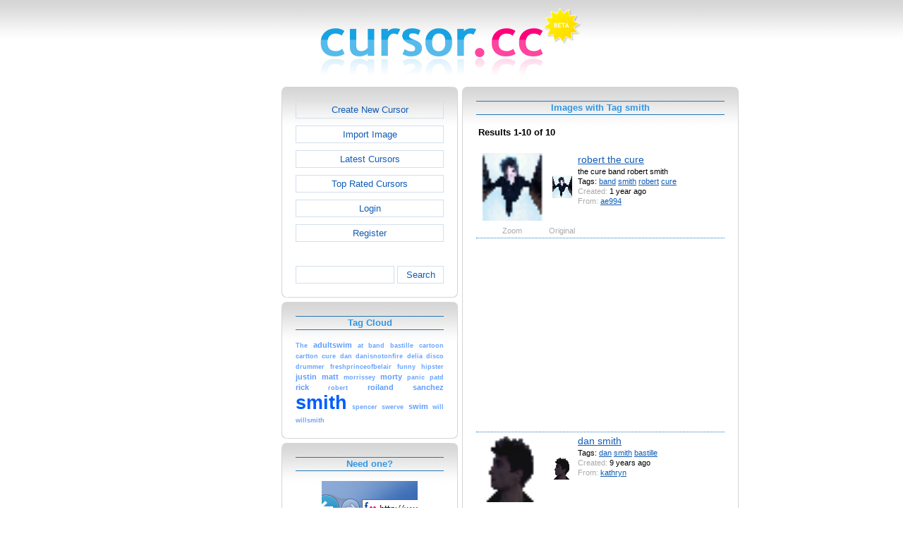

--- FILE ---
content_type: text/html; charset=utf-8
request_url: https://www.cursor.cc/?action=icon_list&tag_id=5310
body_size: 18994
content:
<!DOCTYPE html><html><head><meta charset="utf-8"><link href="css/smoothness/jquery-ui.min.css" rel="stylesheet" type="text/css"><link href="css/smoothness/jquery-ui.theme.min.css" rel="stylesheet" type="text/css"><link href="css/smoothness/jquery-ui.structure.min.css" rel="stylesheet" type="text/css"><link href="css/style.css" rel="stylesheet" type="text/css">
<script async src="https://pagead2.googlesyndication.com/pagead/js/adsbygoogle.js?client=ca-pub-4145016001025405" crossorigin="anonymous"></script>
<script src="js/jquery/jquery-3.7.0.min.js"></script>
<script src="js/jquery/jquery-ui.min.js"></script>
<script src="star_rating/star_rating.js"></script>
<script src="color_picker/color_picker.js"></script>
<script src="js/image_editor.js"></script>
<link id="page_favicon" href="/favicon.ico" rel="icon" type="image/x-icon"><title>Images with Tag smith - Cursor Editor</title><meta name="description" content="cursor.cc is a tool to create or download cursor images, that can be used on websites or desktops."><meta name="keywords" content="cursor, download cursor, cursor image, cursor editor, cur file, free cursor, creative commons, create"><meta name="robots" content="index,follow"><meta name="theme-color" content="#d5d5d5"><!-- (c) 2026 Copyright Xoron GmbH --></head><body><div><a href="/"><img src="images/cursor.cc/logo.png" alt="Cursor Editor" style="height: 108px; width: 372px;"></a></div><div style="text-align: center;"><div style="margin-left: auto; margin-right: auto; width: 820px;"><div style="width: 166px; float: left;"><div class="not-rounded-box" >	
		<script async src="https://pagead2.googlesyndication.com/pagead/js/adsbygoogle.js?client=ca-pub-4145016001025405"
		crossorigin="anonymous"></script>
		<ins class="adsbygoogle"
			style="display:inline-block;width:160px;height:600px"
			data-ad-client="ca-pub-4145016001025405"
			data-ad-slot="1911178782"></ins>
		<script>
		(adsbygoogle = window.adsbygoogle || []).push({});
		</script>
	</div></div><div style="float: left; width: 654px;"><div style="float: left;"><div><div class="rounded-box" ><div class="rounded-top"><div class="rounded-bottom"><div class="rounded-left"><div class="rounded-right"><div class="rounded-right-bottom"><div class="rounded-left-top"><div class="rounded-right-top"><div class="rounded-left-bottom"><div class="rounded-box-content"><div class="small_box" style="text-align: center;"><a class="fav_button" href="/">Create New Cursor</a><a class="fav_button" href="?action=import_request">Import Image</a><a class="fav_button" href="?action=icon_list">Latest Cursors</a><a class="fav_button" href="?action=icon_list&order_by_rating=1" >Top Rated Cursors</a><a class="fav_button" href="?action=personal_homepage">Login</a><a class="fav_button" href="?action=register_request&delayed_action=personal_homepage">Register</a><div style="height: 24px; text-align: left; width: 100px;"></div>
		<form id="search_form" method="get" action="?" accept-charset="utf-8">
			<input type="hidden" name="action" value="search" class="notranslate">
			<div class="search_box">
				<div>
						<input name="keywords" value="">
				</div>
				<div>
					<a class="fav_button" href="javascript: jQuery('#search_form').submit()" style=" margin-bottom: 0;">Search</a>
				</div>
				<div style="clear: both;"></div>
			</div>
		</form>
	</div></div></div></div></div></div></div></div></div></div></div></div><div><div class="rounded-box" ><div class="rounded-top"><div class="rounded-bottom"><div class="rounded-left"><div class="rounded-right"><div class="rounded-right-bottom"><div class="rounded-left-top"><div class="rounded-right-top"><div class="rounded-left-bottom"><div class="rounded-box-content"><div class="small_box"><h1>Tag Cloud</h1><div class="tag_cloud"><a href="?action=icon_list&tag_id=823"><span style="font-size: 0.65em; color: #6aa5ff;">The</span></a> <a href="?action=icon_list&tag_id=15351"><span style="font-size: 0.80em; color: #5e9dff;">adultswim</span></a> <a href="?action=icon_list&tag_id=2948"><span style="font-size: 0.65em; color: #6aa5ff;">at</span></a> <a href="?action=icon_list&tag_id=595"><span style="font-size: 0.65em; color: #6aa5ff;">band</span></a> <a href="?action=icon_list&tag_id=8864"><span style="font-size: 0.65em; color: #6aa5ff;">bastille</span></a> <a href="?action=icon_list&tag_id=653"><span style="font-size: 0.65em; color: #6aa5ff;">cartoon</span></a> <a href="?action=icon_list&tag_id=15350"><span style="font-size: 0.65em; color: #6aa5ff;">cartton</span></a> <a href="?action=icon_list&tag_id=11138"><span style="font-size: 0.65em; color: #6aa5ff;">cure</span></a> <a href="?action=icon_list&tag_id=1676"><span style="font-size: 0.65em; color: #6aa5ff;">dan</span></a> <a href="?action=icon_list&tag_id=1678"><span style="font-size: 0.65em; color: #6aa5ff;">danisnotonfire</span></a> <a href="?action=icon_list&tag_id=5309"><span style="font-size: 0.65em; color: #6aa5ff;">delia</span></a> <a href="?action=icon_list&tag_id=6492"><span style="font-size: 0.65em; color: #6aa5ff;">disco</span></a> <a href="?action=icon_list&tag_id=6203"><span style="font-size: 0.65em; color: #6aa5ff;">drummer</span></a> <a href="?action=icon_list&tag_id=6871"><span style="font-size: 0.65em; color: #6aa5ff;">freshprinceofbelair</span></a> <a href="?action=icon_list&tag_id=350"><span style="font-size: 0.65em; color: #6aa5ff;">funny</span></a> <a href="?action=icon_list&tag_id=2002"><span style="font-size: 0.65em; color: #6aa5ff;">hipster</span></a> <a href="?action=icon_list&tag_id=585"><span style="font-size: 0.80em; color: #5e9dff;">justin</span></a> <a href="?action=icon_list&tag_id=5944"><span style="font-size: 0.80em; color: #5e9dff;">matt</span></a> <a href="?action=icon_list&tag_id=7709"><span style="font-size: 0.65em; color: #6aa5ff;">morrissey</span></a> <a href="?action=icon_list&tag_id=3928"><span style="font-size: 0.80em; color: #5e9dff;">morty</span></a> <a href="?action=icon_list&tag_id=6801"><span style="font-size: 0.65em; color: #6aa5ff;">panic</span></a> <a href="?action=icon_list&tag_id=7352"><span style="font-size: 0.65em; color: #6aa5ff;">patd</span></a> <a href="?action=icon_list&tag_id=4926"><span style="font-size: 0.80em; color: #5e9dff;">rick</span></a> <a href="?action=icon_list&tag_id=10418"><span style="font-size: 0.65em; color: #6aa5ff;">robert</span></a> <a href="?action=icon_list&tag_id=15353"><span style="font-size: 0.80em; color: #5e9dff;">roiland</span></a> <a href="?action=icon_list&tag_id=5162"><span style="font-size: 0.80em; color: #5e9dff;">sanchez</span></a> <a href="?action=icon_list&tag_id=5310"><span style="font-size: 2.00em; color: #005eff;">smith</span></a> <a href="?action=icon_list&tag_id=10571"><span style="font-size: 0.65em; color: #6aa5ff;">spencer</span></a> <a href="?action=icon_list&tag_id=6874"><span style="font-size: 0.65em; color: #6aa5ff;">swerve</span></a> <a href="?action=icon_list&tag_id=2451"><span style="font-size: 0.80em; color: #5e9dff;">swim</span></a> <a href="?action=icon_list&tag_id=6873"><span style="font-size: 0.65em; color: #6aa5ff;">will</span></a> <a href="?action=icon_list&tag_id=6872"><span style="font-size: 0.65em; color: #6aa5ff;">willsmith</span></a> </div></div></div></div></div></div></div></div></div></div></div></div></div><div><div class="rounded-box" ><div class="rounded-top"><div class="rounded-bottom"><div class="rounded-left"><div class="rounded-right"><div class="rounded-right-bottom"><div class="rounded-left-top"><div class="rounded-right-top"><div class="rounded-left-bottom"><div class="rounded-box-content"><div class="small_box"><h1>Need one?</h1>
        <div style="text-align: center;">
            <div>
                <a href="http://www.favicon.cc"><img src="images/promo/favicon_promo.png" alt="Cursor" style="height: 55px; width: 136px; margin-left: auto; margin-right: auto; cursor: url('images/cursors/come_in.cur'), auto;"></a>
            </div>
            <div style="margin-top: 10px;">Create a <a href="http://www.favicon.cc" style="cursor: url('images/cursors/come_in.cur'), auto;">favicon</a> on our sister site.
            </div>
        </div>
    </div></div></div></div></div></div></div></div></div></div></div></div><div></div></div><div style="float: left;"><div><div class="rounded-box" ><div class="rounded-top"><div class="rounded-bottom"><div class="rounded-left"><div class="rounded-right"><div class="rounded-right-bottom"><div class="rounded-left-top"><div class="rounded-right-top"><div class="rounded-left-bottom"><div class="rounded-box-content"><div class="large_box"><div style="overflow: auto;"><h1>Images with Tag smith</h1></div><div style="font-weight: bold; margin-bottom: 1em;"><table style="width: 100%;"><tr><td style="text-align: left;">Results 1-10 of 10</td></tr></table></div><div class="icon_row" style="cursor: url('[data-uri]'), auto;"><table style="text-align: center; padding: 0px;"><tbody><tr style="vertical-align: middle;"><td><a href="?action=icon&file_id=207916"><img oncontextmenu="return false" src="cursor/916/207/cursor.png" height="96" width="96" alt="" class="zoomed"></a></td><td><a href="?action=icon&file_id=207916"><img oncontextmenu="return false" src="cursor/916/207/cursor.png" height="32" width="32" alt=""></a></td><td colspan="1" rowspan="2" style="text-align: left; vertical-align: top;"><div style="max-width: 224px; overflow: auto;"><span style="font-size: 1.3em;"><a href="?action=icon&file_id=207916">robert the cure</a></span></div><div style="max-width: 224px; overflow: auto;">the cure band robert smith</div><div style="max-width: 224px; overflow: auto;">Tags: <a href="?action=icon_list&tag_id=595">band</a> <a href="?action=icon_list&tag_id=5310">smith</a> <a href="?action=icon_list&tag_id=10418">robert</a> <a href="?action=icon_list&tag_id=11138">cure</a> </div><div style="max-width: 224px; overflow: auto;"><span style="color: #AAAAAA;">Created:</span> 1 year ago</div><div style="max-width: 224px; overflow: auto;"><span style="color: #AAAAAA;">From:</span> <a href="?action=icon_list&user_id=168956">ae994</a></div></td></tr><tr><td><span style="color: #AAAAAA;">Zoom</span></td><td><span style="color: #AAAAAA;">Original</span></td></tr></tbody></table></div><div class="icon_row" style="width: 100%; text-align: center; margin-top: 1em; padding-bottom: 1em;">	
		<script async src="https://pagead2.googlesyndication.com/pagead/js/adsbygoogle.js?client=ca-pub-4145016001025405"
		crossorigin="anonymous"></script>
		<ins class="adsbygoogle"
			style="display:inline-block;width:300px;height:250px"
			data-ad-client="ca-pub-4145016001025405"
			data-ad-slot="2326267189"></ins>
		<script>
		(adsbygoogle = window.adsbygoogle || []).push({});
		</script>
	</div><div class="icon_row" style="cursor: url('[data-uri]'), auto;"><table style="text-align: center; padding: 0px;"><tbody><tr style="vertical-align: middle;"><td><a href="?action=icon&file_id=64845"><img oncontextmenu="return false" src="cursor/845/64/cursor.png" height="96" width="96" alt="" class="zoomed"></a></td><td><a href="?action=icon&file_id=64845"><img oncontextmenu="return false" src="cursor/845/64/cursor.png" height="32" width="32" alt=""></a></td><td colspan="1" rowspan="2" style="text-align: left; vertical-align: top;"><div style="max-width: 224px; overflow: auto;"><span style="font-size: 1.3em;"><a href="?action=icon&file_id=64845">dan smith</a></span></div><div style="max-width: 224px; overflow: auto;">Tags: <a href="?action=icon_list&tag_id=1676">dan</a> <a href="?action=icon_list&tag_id=5310">smith</a> <a href="?action=icon_list&tag_id=8864">bastille</a> </div><div style="max-width: 224px; overflow: auto;"><span style="color: #AAAAAA;">Created:</span> 9 years ago</div><div style="max-width: 224px; overflow: auto;"><span style="color: #AAAAAA;">From:</span> <a href="?action=icon_list&user_id=101963">kathryn</a></div></td></tr><tr><td><span style="color: #AAAAAA;">Zoom</span></td><td><span style="color: #AAAAAA;">Original</span></td></tr></tbody></table></div><div class="icon_row" style="cursor: url('[data-uri]'), auto;"><table style="text-align: center; padding: 0px;"><tbody><tr style="vertical-align: middle;"><td><a href="?action=icon&file_id=52966"><img oncontextmenu="return false" src="cursor/966/52/cursor.png" height="96" width="96" alt="" class="zoomed"></a></td><td><a href="?action=icon&file_id=52966"><img oncontextmenu="return false" src="cursor/966/52/cursor.png" height="32" width="32" alt=""></a></td><td colspan="1" rowspan="2" style="text-align: left; vertical-align: top;"><div style="max-width: 224px; overflow: auto;"><span style="font-size: 1.3em;"><a href="?action=icon&file_id=52966">Rick and Morty Rick Sanchez Cursor with Arrow</a></span></div><div style="max-width: 224px; overflow: auto;">i forgot an arrow whoops</div><div style="max-width: 224px; overflow: auto;">Tags: <a href="?action=icon_list&tag_id=585">justin</a> <a href="?action=icon_list&tag_id=653">cartoon</a> <a href="?action=icon_list&tag_id=2451">swim</a> <a href="?action=icon_list&tag_id=3928">morty</a> <a href="?action=icon_list&tag_id=4926">rick</a> <a href="?action=icon_list&tag_id=5162">sanchez</a> <a href="?action=icon_list&tag_id=5310">smith</a> <a href="?action=icon_list&tag_id=15351">adultswim</a> <a href="?action=icon_list&tag_id=15352">adult</a> <a href="?action=icon_list&tag_id=15353">roiland</a> </div><div style="max-width: 224px; overflow: auto;"><span style="color: #AAAAAA;">Created:</span> 10 years ago</div><div style="max-width: 224px; overflow: auto;"><span style="color: #AAAAAA;">From:</span> <a href="?action=icon_list&user_id=96029">brooklyn.furfaro</a></div></td></tr><tr><td><span style="color: #AAAAAA;">Zoom</span></td><td><span style="color: #AAAAAA;">Original</span></td></tr></tbody></table></div><div class="icon_row" style="cursor: url('[data-uri]'), auto;"><table style="text-align: center; padding: 0px;"><tbody><tr style="vertical-align: middle;"><td><a href="?action=icon&file_id=52965"><img oncontextmenu="return false" src="cursor/965/52/cursor.png" height="96" width="96" alt="" class="zoomed"></a></td><td><a href="?action=icon&file_id=52965"><img oncontextmenu="return false" src="cursor/965/52/cursor.png" height="32" width="32" alt=""></a></td><td colspan="1" rowspan="2" style="text-align: left; vertical-align: top;"><div style="max-width: 224px; overflow: auto;"><span style="font-size: 1.3em;"><a href="?action=icon&file_id=52965">Rick and Morty Rick Sanchez Cursor</a></span></div><div style="max-width: 224px; overflow: auto;">bc why not</div><div style="max-width: 224px; overflow: auto;">Tags: <a href="?action=icon_list&tag_id=585">justin</a> <a href="?action=icon_list&tag_id=2451">swim</a> <a href="?action=icon_list&tag_id=3928">morty</a> <a href="?action=icon_list&tag_id=4926">rick</a> <a href="?action=icon_list&tag_id=5162">sanchez</a> <a href="?action=icon_list&tag_id=5310">smith</a> <a href="?action=icon_list&tag_id=15350">cartton</a> <a href="?action=icon_list&tag_id=15351">adultswim</a> <a href="?action=icon_list&tag_id=15352">adult</a> <a href="?action=icon_list&tag_id=15353">roiland</a> </div><div style="max-width: 224px; overflow: auto;"><span style="color: #AAAAAA;">Created:</span> 10 years ago</div><div style="max-width: 224px; overflow: auto;"><span style="color: #AAAAAA;">From:</span> <a href="?action=icon_list&user_id=96029">brooklyn.furfaro</a></div></td></tr><tr><td><span style="color: #AAAAAA;">Zoom</span></td><td><span style="color: #AAAAAA;">Original</span></td></tr></tbody></table></div><div class="icon_row" style="cursor: url('[data-uri]'), auto;"><table style="text-align: center; padding: 0px;"><tbody><tr style="vertical-align: middle;"><td><a href="?action=icon&file_id=52621"><img oncontextmenu="return false" src="cursor/621/52/cursor.png" height="96" width="96" alt="" class="zoomed"></a></td><td><a href="?action=icon&file_id=52621"><img oncontextmenu="return false" src="cursor/621/52/cursor.png" height="32" width="32" alt=""></a></td><td colspan="1" rowspan="2" style="text-align: left; vertical-align: top;"><div style="max-width: 224px; overflow: auto;"><span style="font-size: 1.3em;"><a href="?action=icon&file_id=52621">matt smith </a></span></div><div style="max-width: 224px; overflow: auto;">matt smith created it</div><div style="max-width: 224px; overflow: auto;">Tags: <a href="?action=icon_list&tag_id=5310">smith</a> <a href="?action=icon_list&tag_id=5944">matt</a> </div><div style="max-width: 224px; overflow: auto;"><span style="color: #AAAAAA;">Created:</span> 10 years ago</div><div style="max-width: 224px; overflow: auto;"><span style="color: #AAAAAA;">From:</span> <a href="?action=icon_list&user_id=95913">leogua</a></div></td></tr><tr><td><span style="color: #AAAAAA;">Zoom</span></td><td><span style="color: #AAAAAA;">Original</span></td></tr></tbody></table></div><div class="icon_row" style="width: 100%; text-align: center; margin-top: 1em; padding-bottom: 1em;">	
		<script async src="https://pagead2.googlesyndication.com/pagead/js/adsbygoogle.js?client=ca-pub-4145016001025405"
		crossorigin="anonymous"></script>
		<ins class="adsbygoogle"
			style="display:inline-block;width:300px;height:250px"
			data-ad-client="ca-pub-4145016001025405"
			data-ad-slot="2326267189"></ins>
		<script>
		(adsbygoogle = window.adsbygoogle || []).push({});
		</script>
	</div><div class="icon_row" style="cursor: url('[data-uri]'), auto;"><table style="text-align: center; padding: 0px;"><tbody><tr style="vertical-align: middle;"><td><a href="?action=icon&file_id=45718"><img oncontextmenu="return false" src="cursor/718/45/cursor.png" height="96" width="96" alt="" class="zoomed"></a></td><td><a href="?action=icon&file_id=45718"><img oncontextmenu="return false" src="cursor/718/45/cursor.png" height="32" width="32" alt=""></a></td><td colspan="1" rowspan="2" style="text-align: left; vertical-align: top;"><div style="max-width: 224px; overflow: auto;"><span style="font-size: 1.3em;"><a href="?action=icon&file_id=45718">Moz</a></span></div><div style="max-width: 224px; overflow: auto;">Tags: <a href="?action=icon_list&tag_id=823">The</a> <a href="?action=icon_list&tag_id=5310">smith</a> <a href="?action=icon_list&tag_id=7709">morrissey</a> </div><div style="max-width: 224px; overflow: auto;"><span style="color: #AAAAAA;">Created:</span> 10 years ago</div><div style="max-width: 224px; overflow: auto;"><span style="color: #AAAAAA;">From:</span> <a href="?action=icon_list&user_id=93999">Pingostarr</a></div></td></tr><tr><td><span style="color: #AAAAAA;">Zoom</span></td><td><span style="color: #AAAAAA;">Original</span></td></tr></tbody></table></div><div class="icon_row" style="cursor: url('[data-uri]'), auto;"><table style="text-align: center; padding: 0px;"><tbody><tr style="vertical-align: middle;"><td><a href="?action=icon&file_id=33577"><img oncontextmenu="return false" src="cursor/577/33/cursor.png" height="96" width="96" alt="" class="zoomed"></a></td><td><a href="?action=icon&file_id=33577"><img oncontextmenu="return false" src="cursor/577/33/cursor.png" height="32" width="32" alt=""></a></td><td colspan="1" rowspan="2" style="text-align: left; vertical-align: top;"><div style="max-width: 224px; overflow: auto;"><span style="font-size: 1.3em;"><a href="?action=icon&file_id=33577">Spencer Smith</a></span></div><div style="max-width: 224px; overflow: auto;">Tags: <a href="?action=icon_list&tag_id=2948">at</a> <a href="?action=icon_list&tag_id=5310">smith</a> <a href="?action=icon_list&tag_id=6203">drummer</a> <a href="?action=icon_list&tag_id=6492">disco</a> <a href="?action=icon_list&tag_id=6801">panic</a> <a href="?action=icon_list&tag_id=7352">patd</a> <a href="?action=icon_list&tag_id=10571">spencer</a> </div><div style="max-width: 224px; overflow: auto;"><span style="color: #AAAAAA;">Created:</span> 11 years ago</div><div style="max-width: 224px; overflow: auto;"><span style="color: #AAAAAA;">From:</span> <a href="?action=icon_list&user_id=90732">lize</a></div></td></tr><tr><td><span style="color: #AAAAAA;">Zoom</span></td><td><span style="color: #AAAAAA;">Original</span></td></tr></tbody></table></div><div class="icon_row" style="cursor: url('[data-uri]'), auto;"><table style="text-align: center; padding: 0px;"><tbody><tr style="vertical-align: middle;"><td><a href="?action=icon&file_id=26033"><img oncontextmenu="return false" src="cursor/33/26/cursor.png" height="96" width="96" alt="" class="zoomed"></a></td><td><a href="?action=icon&file_id=26033"><img oncontextmenu="return false" src="cursor/33/26/cursor.png" height="32" width="32" alt=""></a></td><td colspan="1" rowspan="2" style="text-align: left; vertical-align: top;"><div style="max-width: 224px; overflow: auto;"><span style="font-size: 1.3em;"><a href="?action=icon&file_id=26033">Matt Smith </a></span></div><div style="max-width: 224px; overflow: auto;">Tags: <a href="?action=icon_list&tag_id=5310">smith</a> <a href="?action=icon_list&tag_id=5944">matt</a> </div><div style="max-width: 224px; overflow: auto;"><span style="color: #AAAAAA;">Created:</span> 12 years ago</div><div style="max-width: 224px; overflow: auto;"><span style="color: #AAAAAA;">From:</span> <a href="?action=icon_list&user_id=84274">Cursores</a></div></td></tr><tr><td><span style="color: #AAAAAA;">Zoom</span></td><td><span style="color: #AAAAAA;">Original</span></td></tr></tbody></table></div><div class="icon_row" style="cursor: url('[data-uri]'), auto;"><table style="text-align: center; padding: 0px;"><tbody><tr style="vertical-align: middle;"><td><a href="?action=icon&file_id=19456"><img oncontextmenu="return false" src="cursor/456/19/cursor.png" height="96" width="96" alt="" class="zoomed"></a></td><td><a href="?action=icon&file_id=19456"><img oncontextmenu="return false" src="cursor/456/19/cursor.png" height="32" width="32" alt=""></a></td><td colspan="1" rowspan="2" style="text-align: left; vertical-align: top;"><div style="max-width: 224px; overflow: auto;"><span style="font-size: 1.3em;"><a href="?action=icon&file_id=19456">swerve</a></span></div><div style="max-width: 224px; overflow: auto;">Will Smith - Fresh Prince Of Bel Air</div><div style="max-width: 224px; overflow: auto;">Tags: <a href="?action=icon_list&tag_id=350">funny</a> <a href="?action=icon_list&tag_id=2002">hipster</a> <a href="?action=icon_list&tag_id=5310">smith</a> <a href="?action=icon_list&tag_id=6871">freshprinceofbelair</a> <a href="?action=icon_list&tag_id=6872">willsmith</a> <a href="?action=icon_list&tag_id=6873">will</a> <a href="?action=icon_list&tag_id=6874">swerve</a> </div><div style="max-width: 224px; overflow: auto;"><span style="color: #AAAAAA;">Created:</span> 12 years ago</div><div style="max-width: 224px; overflow: auto;"><span style="color: #AAAAAA;">From:</span> <a href="?action=icon_list&user_id=79208">yazza_4ever</a></div></td></tr><tr><td><span style="color: #AAAAAA;">Zoom</span></td><td><span style="color: #AAAAAA;">Original</span></td></tr></tbody></table></div><div class="icon_row" style="cursor: url('[data-uri]'), auto;"><table style="text-align: center; padding: 0px;"><tbody><tr style="vertical-align: middle;"><td><a href="?action=icon&file_id=15017"><img oncontextmenu="return false" src="cursor/17/15/cursor.png" height="96" width="96" alt="" class="zoomed"></a></td><td><a href="?action=icon&file_id=15017"><img oncontextmenu="return false" src="cursor/17/15/cursor.png" height="32" width="32" alt=""></a></td><td colspan="1" rowspan="2" style="text-align: left; vertical-align: top;"><div style="max-width: 224px; overflow: auto;"><span style="font-size: 1.3em;"><a href="?action=icon&file_id=15017">Delia Smith</a></span></div><div style="max-width: 224px; overflow: auto;">a danisnotonfire reference</div><div style="max-width: 224px; overflow: auto;">Tags: <a href="?action=icon_list&tag_id=1678">danisnotonfire</a> <a href="?action=icon_list&tag_id=5309">delia</a> <a href="?action=icon_list&tag_id=5310">smith</a> </div><div style="max-width: 224px; overflow: auto;"><span style="color: #AAAAAA;">Created:</span> 12 years ago</div><div style="max-width: 224px; overflow: auto;"><span style="color: #AAAAAA;">From:</span> <a href="?action=icon_list&user_id=82623">danosaursunite</a></div></td></tr><tr><td><span style="color: #AAAAAA;">Zoom</span></td><td><span style="color: #AAAAAA;">Original</span></td></tr></tbody></table></div><div style="height: 1em;"></div><div style="font-weight: bold; margin-bottom: 1em;"><table style="width: 100%;"><tr><td style="text-align: left;">Results 1-10 of 10</td></tr></table></div></div></div></div></div></div></div></div></div></div></div></div></div></div><div style="clear: both;"></div></div><div style="clear: both;"></div></div></div>
		<div style="margin-top: 1em;">
	
			<hr>
			<span class="footer">
				&copy; 2026 Xoron GmbH
				- <a href="/">Home</a> 
				- <a rel="nofollow" href="/?action=about_us">About us</a>
				- <a rel="nofollow" href="/?action=privacy">Privacy</a>
				- <a rel="nofollow" href="/?action=terms_and_conditions">Terms and Conditions</a>
				- <a rel="nofollow" href="/?action=send_email_request">Contact</a>
			
			</span>
			<br>
		</div>
	</body></html>

--- FILE ---
content_type: text/html; charset=utf-8
request_url: https://www.google.com/recaptcha/api2/aframe
body_size: 249
content:
<!DOCTYPE HTML><html><head><meta http-equiv="content-type" content="text/html; charset=UTF-8"></head><body><script nonce="DGIT1JukzSmE0O8EI2SIhg">/** Anti-fraud and anti-abuse applications only. See google.com/recaptcha */ try{var clients={'sodar':'https://pagead2.googlesyndication.com/pagead/sodar?'};window.addEventListener("message",function(a){try{if(a.source===window.parent){var b=JSON.parse(a.data);var c=clients[b['id']];if(c){var d=document.createElement('img');d.src=c+b['params']+'&rc='+(localStorage.getItem("rc::a")?sessionStorage.getItem("rc::b"):"");window.document.body.appendChild(d);sessionStorage.setItem("rc::e",parseInt(sessionStorage.getItem("rc::e")||0)+1);localStorage.setItem("rc::h",'1769800152279');}}}catch(b){}});window.parent.postMessage("_grecaptcha_ready", "*");}catch(b){}</script></body></html>